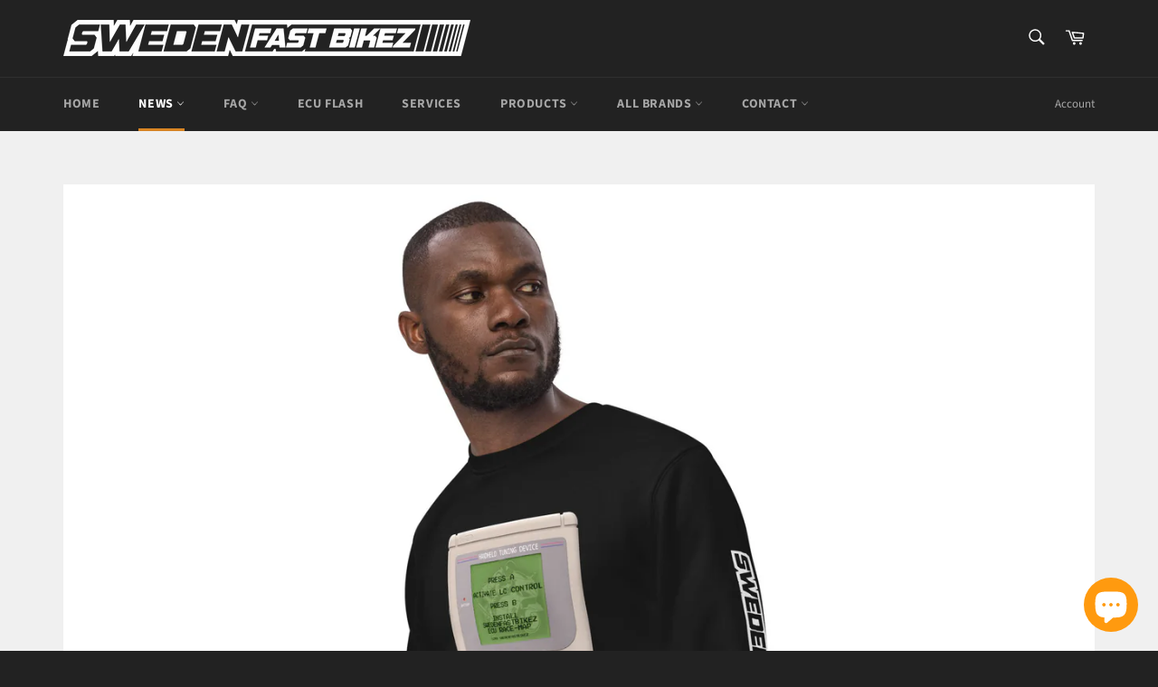

--- FILE ---
content_type: text/javascript
request_url: https://www.swedenfastbikez.com/cdn/shop/t/8/assets/storeifyapps-geojson.js?v=173807409114027616261737310472
body_size: -300
content:
eqfeed_callback({type:"FeatureCollection",features:[{type:"Feature",geometry:{type:"Point",coordinates:[13.008166,55.6136953]},properties:{category:"store",id:703867,name:"Swedenfastbikez",thumbnail:"https://sl.storeify.app/images/base/store-1642780473.png",url:"/a/store-locator/swedenfastbikez.html",address:"Grimsbygatan 12, Malm\xF6, Sk\xE5ne, 21120, Sverige",phone:"0730258778",email:"info@swedenfastbikez.com",web:'<a class="storeify-storelocator-web" href="http://www.swedenfastbikez.com" target="_blank" rel="nofollow">www.swedenfastbikez.com</a>',tags:[],distance:null,lat:"55.6136953",lng:"13.0081660",social:'<a class="storeify-storelocator-link-social" href="http://" target="_blank" rel="nofollow" style="background:#000000 !important;"><i style="color:#FFFFFF !important;" class="storeify-social-fa " aria-hidden="true"></i></a>',country:"Sverige",city:"Malm\xF6"}}]});
//# sourceMappingURL=/cdn/shop/t/8/assets/storeifyapps-geojson.js.map?v=173807409114027616261737310472
